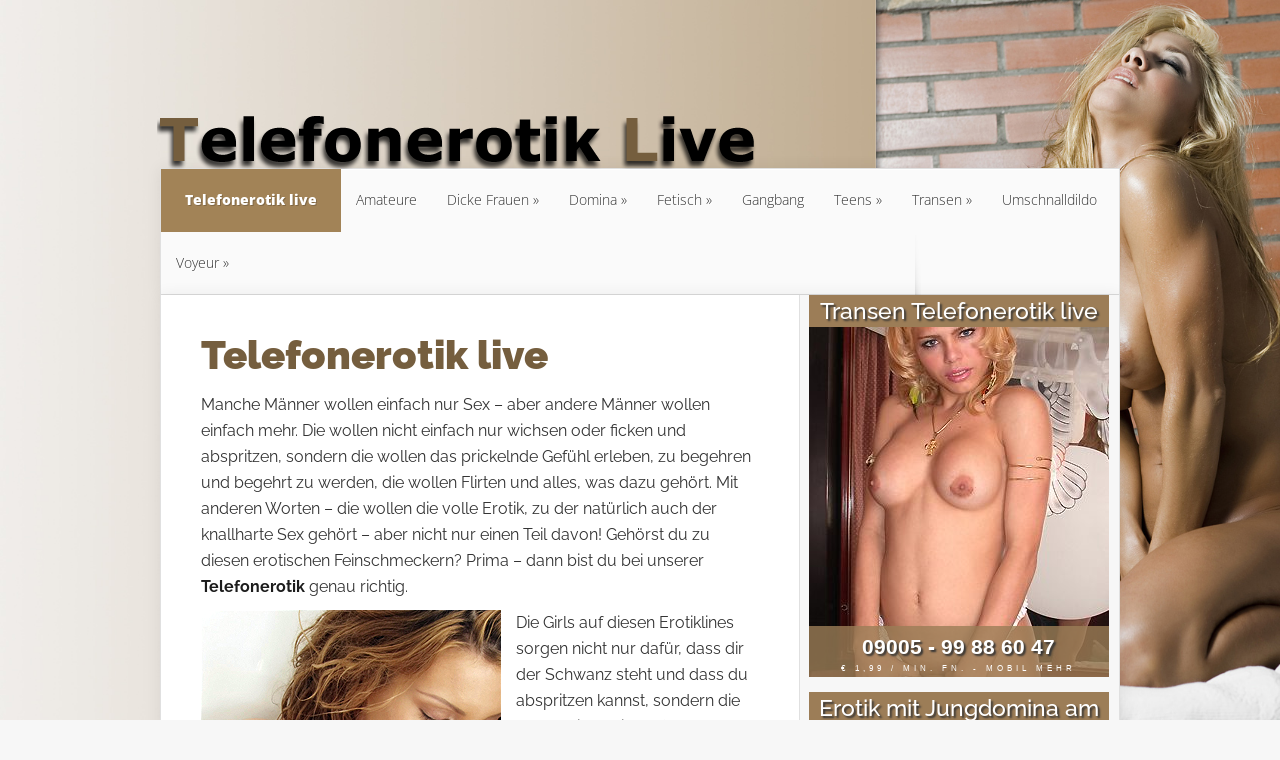

--- FILE ---
content_type: text/html; charset=UTF-8
request_url: https://www.telefonerotik-live.net/
body_size: 9090
content:
<!DOCTYPE html>
<!--[if IE 6]>
<html id="ie6" lang="de">
<![endif]-->
<!--[if IE 7]>
<html id="ie7" lang="de">
<![endif]-->
<!--[if IE 8]>
<html id="ie8" lang="de">
<![endif]-->
<!--[if !(IE 6) | !(IE 7) | !(IE 8)  ]><!-->
<html lang="de">
<!--<![endif]-->
<head>
	<meta charset="UTF-8" />
			
	<meta http-equiv="X-UA-Compatible" content="IE=edge">
	<link rel="pingback" href="https://www.telefonerotik-live.net/xmlrpc.php" />

		<!--[if lt IE 9]>
	<script src="https://www.telefonerotik-live.net/wp-content/themes/Nexus/js/html5.js" type="text/javascript"></script>
	<![endif]-->

	<script type="text/javascript">
		document.documentElement.className = 'js';
	</script>

	<script>var et_site_url='https://www.telefonerotik-live.net';var et_post_id='14';function et_core_page_resource_fallback(a,b){"undefined"===typeof b&&(b=a.sheet.cssRules&&0===a.sheet.cssRules.length);b&&(a.onerror=null,a.onload=null,a.href?a.href=et_site_url+"/?et_core_page_resource="+a.id+et_post_id:a.src&&(a.src=et_site_url+"/?et_core_page_resource="+a.id+et_post_id))}
</script><meta name='robots' content='index, follow, max-image-preview:large, max-snippet:-1, max-video-preview:-1' />

	<!-- This site is optimized with the Yoast SEO plugin v24.2 - https://yoast.com/wordpress/plugins/seo/ -->
	<title>Telefonerotik live: heisser Telefonsex mit Live-Girls</title>
	<meta name="description" content="Hier findest du heiße Telefonerotik Lines für Live Sex direkt am Telefon." />
	<link rel="canonical" href="https://www.telefonerotik-live.net/" />
	<meta property="og:locale" content="de_DE" />
	<meta property="og:type" content="website" />
	<meta property="og:title" content="Telefonerotik live: heisser Telefonsex mit Live-Girls" />
	<meta property="og:description" content="Hier findest du heiße Telefonerotik Lines für Live Sex direkt am Telefon." />
	<meta property="og:url" content="https://www.telefonerotik-live.net/" />
	<meta property="og:site_name" content="Telefonerotik live: Erotik und Sex am Telefon" />
	<meta property="article:modified_time" content="2022-02-04T12:06:27+00:00" />
	<meta property="og:image" content="https://www.telefonerotik-live.net/wp-content/uploads/telefonerotik-frau1.jpg" />
	<script type="application/ld+json" class="yoast-schema-graph">{"@context":"https://schema.org","@graph":[{"@type":"WebPage","@id":"https://www.telefonerotik-live.net/","url":"https://www.telefonerotik-live.net/","name":"Telefonerotik live: heisser Telefonsex mit Live-Girls","isPartOf":{"@id":"https://www.telefonerotik-live.net/#website"},"primaryImageOfPage":{"@id":"https://www.telefonerotik-live.net/#primaryimage"},"image":{"@id":"https://www.telefonerotik-live.net/#primaryimage"},"thumbnailUrl":"https://www.telefonerotik-live.net/wp-content/uploads/telefonerotik-frau1.jpg","datePublished":"2015-07-24T08:52:01+00:00","dateModified":"2022-02-04T12:06:27+00:00","description":"Hier findest du heiße Telefonerotik Lines für Live Sex direkt am Telefon.","breadcrumb":{"@id":"https://www.telefonerotik-live.net/#breadcrumb"},"inLanguage":"de","potentialAction":[{"@type":"ReadAction","target":["https://www.telefonerotik-live.net/"]}]},{"@type":"ImageObject","inLanguage":"de","@id":"https://www.telefonerotik-live.net/#primaryimage","url":"https://www.telefonerotik-live.net/wp-content/uploads/telefonerotik-frau1.jpg","contentUrl":"https://www.telefonerotik-live.net/wp-content/uploads/telefonerotik-frau1.jpg","width":300,"height":430,"caption":"Telefonerotik Frau"},{"@type":"BreadcrumbList","@id":"https://www.telefonerotik-live.net/#breadcrumb","itemListElement":[{"@type":"ListItem","position":1,"name":"Telefonerotik live"}]},{"@type":"WebSite","@id":"https://www.telefonerotik-live.net/#website","url":"https://www.telefonerotik-live.net/","name":"Telefonerotik live: Erotik und Sex am Telefon","description":"Telefonsex und Live-Erotik","potentialAction":[{"@type":"SearchAction","target":{"@type":"EntryPoint","urlTemplate":"https://www.telefonerotik-live.net/?s={search_term_string}"},"query-input":{"@type":"PropertyValueSpecification","valueRequired":true,"valueName":"search_term_string"}}],"inLanguage":"de"}]}</script>
	<!-- / Yoast SEO plugin. -->


<link rel="alternate" type="application/rss+xml" title="Telefonerotik live: Erotik und Sex am Telefon &raquo; Feed" href="https://www.telefonerotik-live.net/feed/" />
<link rel="alternate" type="application/rss+xml" title="Telefonerotik live: Erotik und Sex am Telefon &raquo; Kommentar-Feed" href="https://www.telefonerotik-live.net/comments/feed/" />
<link rel="alternate" type="application/rss+xml" title="Telefonerotik live: Erotik und Sex am Telefon &raquo; Telefonerotik live-Kommentar-Feed" href="https://www.telefonerotik-live.net/telefonerotik-live/feed/" />
<meta content="Nexus-child v.0.1" name="generator"/><style id='wp-img-auto-sizes-contain-inline-css' type='text/css'>
img:is([sizes=auto i],[sizes^="auto," i]){contain-intrinsic-size:3000px 1500px}
/*# sourceURL=wp-img-auto-sizes-contain-inline-css */
</style>
<style id='wp-block-library-inline-css' type='text/css'>
:root{--wp-block-synced-color:#7a00df;--wp-block-synced-color--rgb:122,0,223;--wp-bound-block-color:var(--wp-block-synced-color);--wp-editor-canvas-background:#ddd;--wp-admin-theme-color:#007cba;--wp-admin-theme-color--rgb:0,124,186;--wp-admin-theme-color-darker-10:#006ba1;--wp-admin-theme-color-darker-10--rgb:0,107,160.5;--wp-admin-theme-color-darker-20:#005a87;--wp-admin-theme-color-darker-20--rgb:0,90,135;--wp-admin-border-width-focus:2px}@media (min-resolution:192dpi){:root{--wp-admin-border-width-focus:1.5px}}.wp-element-button{cursor:pointer}:root .has-very-light-gray-background-color{background-color:#eee}:root .has-very-dark-gray-background-color{background-color:#313131}:root .has-very-light-gray-color{color:#eee}:root .has-very-dark-gray-color{color:#313131}:root .has-vivid-green-cyan-to-vivid-cyan-blue-gradient-background{background:linear-gradient(135deg,#00d084,#0693e3)}:root .has-purple-crush-gradient-background{background:linear-gradient(135deg,#34e2e4,#4721fb 50%,#ab1dfe)}:root .has-hazy-dawn-gradient-background{background:linear-gradient(135deg,#faaca8,#dad0ec)}:root .has-subdued-olive-gradient-background{background:linear-gradient(135deg,#fafae1,#67a671)}:root .has-atomic-cream-gradient-background{background:linear-gradient(135deg,#fdd79a,#004a59)}:root .has-nightshade-gradient-background{background:linear-gradient(135deg,#330968,#31cdcf)}:root .has-midnight-gradient-background{background:linear-gradient(135deg,#020381,#2874fc)}:root{--wp--preset--font-size--normal:16px;--wp--preset--font-size--huge:42px}.has-regular-font-size{font-size:1em}.has-larger-font-size{font-size:2.625em}.has-normal-font-size{font-size:var(--wp--preset--font-size--normal)}.has-huge-font-size{font-size:var(--wp--preset--font-size--huge)}.has-text-align-center{text-align:center}.has-text-align-left{text-align:left}.has-text-align-right{text-align:right}.has-fit-text{white-space:nowrap!important}#end-resizable-editor-section{display:none}.aligncenter{clear:both}.items-justified-left{justify-content:flex-start}.items-justified-center{justify-content:center}.items-justified-right{justify-content:flex-end}.items-justified-space-between{justify-content:space-between}.screen-reader-text{border:0;clip-path:inset(50%);height:1px;margin:-1px;overflow:hidden;padding:0;position:absolute;width:1px;word-wrap:normal!important}.screen-reader-text:focus{background-color:#ddd;clip-path:none;color:#444;display:block;font-size:1em;height:auto;left:5px;line-height:normal;padding:15px 23px 14px;text-decoration:none;top:5px;width:auto;z-index:100000}html :where(.has-border-color){border-style:solid}html :where([style*=border-top-color]){border-top-style:solid}html :where([style*=border-right-color]){border-right-style:solid}html :where([style*=border-bottom-color]){border-bottom-style:solid}html :where([style*=border-left-color]){border-left-style:solid}html :where([style*=border-width]){border-style:solid}html :where([style*=border-top-width]){border-top-style:solid}html :where([style*=border-right-width]){border-right-style:solid}html :where([style*=border-bottom-width]){border-bottom-style:solid}html :where([style*=border-left-width]){border-left-style:solid}html :where(img[class*=wp-image-]){height:auto;max-width:100%}:where(figure){margin:0 0 1em}html :where(.is-position-sticky){--wp-admin--admin-bar--position-offset:var(--wp-admin--admin-bar--height,0px)}@media screen and (max-width:600px){html :where(.is-position-sticky){--wp-admin--admin-bar--position-offset:0px}}

/*# sourceURL=wp-block-library-inline-css */
</style><style id='global-styles-inline-css' type='text/css'>
:root{--wp--preset--aspect-ratio--square: 1;--wp--preset--aspect-ratio--4-3: 4/3;--wp--preset--aspect-ratio--3-4: 3/4;--wp--preset--aspect-ratio--3-2: 3/2;--wp--preset--aspect-ratio--2-3: 2/3;--wp--preset--aspect-ratio--16-9: 16/9;--wp--preset--aspect-ratio--9-16: 9/16;--wp--preset--color--black: #000000;--wp--preset--color--cyan-bluish-gray: #abb8c3;--wp--preset--color--white: #ffffff;--wp--preset--color--pale-pink: #f78da7;--wp--preset--color--vivid-red: #cf2e2e;--wp--preset--color--luminous-vivid-orange: #ff6900;--wp--preset--color--luminous-vivid-amber: #fcb900;--wp--preset--color--light-green-cyan: #7bdcb5;--wp--preset--color--vivid-green-cyan: #00d084;--wp--preset--color--pale-cyan-blue: #8ed1fc;--wp--preset--color--vivid-cyan-blue: #0693e3;--wp--preset--color--vivid-purple: #9b51e0;--wp--preset--gradient--vivid-cyan-blue-to-vivid-purple: linear-gradient(135deg,rgb(6,147,227) 0%,rgb(155,81,224) 100%);--wp--preset--gradient--light-green-cyan-to-vivid-green-cyan: linear-gradient(135deg,rgb(122,220,180) 0%,rgb(0,208,130) 100%);--wp--preset--gradient--luminous-vivid-amber-to-luminous-vivid-orange: linear-gradient(135deg,rgb(252,185,0) 0%,rgb(255,105,0) 100%);--wp--preset--gradient--luminous-vivid-orange-to-vivid-red: linear-gradient(135deg,rgb(255,105,0) 0%,rgb(207,46,46) 100%);--wp--preset--gradient--very-light-gray-to-cyan-bluish-gray: linear-gradient(135deg,rgb(238,238,238) 0%,rgb(169,184,195) 100%);--wp--preset--gradient--cool-to-warm-spectrum: linear-gradient(135deg,rgb(74,234,220) 0%,rgb(151,120,209) 20%,rgb(207,42,186) 40%,rgb(238,44,130) 60%,rgb(251,105,98) 80%,rgb(254,248,76) 100%);--wp--preset--gradient--blush-light-purple: linear-gradient(135deg,rgb(255,206,236) 0%,rgb(152,150,240) 100%);--wp--preset--gradient--blush-bordeaux: linear-gradient(135deg,rgb(254,205,165) 0%,rgb(254,45,45) 50%,rgb(107,0,62) 100%);--wp--preset--gradient--luminous-dusk: linear-gradient(135deg,rgb(255,203,112) 0%,rgb(199,81,192) 50%,rgb(65,88,208) 100%);--wp--preset--gradient--pale-ocean: linear-gradient(135deg,rgb(255,245,203) 0%,rgb(182,227,212) 50%,rgb(51,167,181) 100%);--wp--preset--gradient--electric-grass: linear-gradient(135deg,rgb(202,248,128) 0%,rgb(113,206,126) 100%);--wp--preset--gradient--midnight: linear-gradient(135deg,rgb(2,3,129) 0%,rgb(40,116,252) 100%);--wp--preset--font-size--small: 13px;--wp--preset--font-size--medium: 20px;--wp--preset--font-size--large: 36px;--wp--preset--font-size--x-large: 42px;--wp--preset--spacing--20: 0.44rem;--wp--preset--spacing--30: 0.67rem;--wp--preset--spacing--40: 1rem;--wp--preset--spacing--50: 1.5rem;--wp--preset--spacing--60: 2.25rem;--wp--preset--spacing--70: 3.38rem;--wp--preset--spacing--80: 5.06rem;--wp--preset--shadow--natural: 6px 6px 9px rgba(0, 0, 0, 0.2);--wp--preset--shadow--deep: 12px 12px 50px rgba(0, 0, 0, 0.4);--wp--preset--shadow--sharp: 6px 6px 0px rgba(0, 0, 0, 0.2);--wp--preset--shadow--outlined: 6px 6px 0px -3px rgb(255, 255, 255), 6px 6px rgb(0, 0, 0);--wp--preset--shadow--crisp: 6px 6px 0px rgb(0, 0, 0);}:where(.is-layout-flex){gap: 0.5em;}:where(.is-layout-grid){gap: 0.5em;}body .is-layout-flex{display: flex;}.is-layout-flex{flex-wrap: wrap;align-items: center;}.is-layout-flex > :is(*, div){margin: 0;}body .is-layout-grid{display: grid;}.is-layout-grid > :is(*, div){margin: 0;}:where(.wp-block-columns.is-layout-flex){gap: 2em;}:where(.wp-block-columns.is-layout-grid){gap: 2em;}:where(.wp-block-post-template.is-layout-flex){gap: 1.25em;}:where(.wp-block-post-template.is-layout-grid){gap: 1.25em;}.has-black-color{color: var(--wp--preset--color--black) !important;}.has-cyan-bluish-gray-color{color: var(--wp--preset--color--cyan-bluish-gray) !important;}.has-white-color{color: var(--wp--preset--color--white) !important;}.has-pale-pink-color{color: var(--wp--preset--color--pale-pink) !important;}.has-vivid-red-color{color: var(--wp--preset--color--vivid-red) !important;}.has-luminous-vivid-orange-color{color: var(--wp--preset--color--luminous-vivid-orange) !important;}.has-luminous-vivid-amber-color{color: var(--wp--preset--color--luminous-vivid-amber) !important;}.has-light-green-cyan-color{color: var(--wp--preset--color--light-green-cyan) !important;}.has-vivid-green-cyan-color{color: var(--wp--preset--color--vivid-green-cyan) !important;}.has-pale-cyan-blue-color{color: var(--wp--preset--color--pale-cyan-blue) !important;}.has-vivid-cyan-blue-color{color: var(--wp--preset--color--vivid-cyan-blue) !important;}.has-vivid-purple-color{color: var(--wp--preset--color--vivid-purple) !important;}.has-black-background-color{background-color: var(--wp--preset--color--black) !important;}.has-cyan-bluish-gray-background-color{background-color: var(--wp--preset--color--cyan-bluish-gray) !important;}.has-white-background-color{background-color: var(--wp--preset--color--white) !important;}.has-pale-pink-background-color{background-color: var(--wp--preset--color--pale-pink) !important;}.has-vivid-red-background-color{background-color: var(--wp--preset--color--vivid-red) !important;}.has-luminous-vivid-orange-background-color{background-color: var(--wp--preset--color--luminous-vivid-orange) !important;}.has-luminous-vivid-amber-background-color{background-color: var(--wp--preset--color--luminous-vivid-amber) !important;}.has-light-green-cyan-background-color{background-color: var(--wp--preset--color--light-green-cyan) !important;}.has-vivid-green-cyan-background-color{background-color: var(--wp--preset--color--vivid-green-cyan) !important;}.has-pale-cyan-blue-background-color{background-color: var(--wp--preset--color--pale-cyan-blue) !important;}.has-vivid-cyan-blue-background-color{background-color: var(--wp--preset--color--vivid-cyan-blue) !important;}.has-vivid-purple-background-color{background-color: var(--wp--preset--color--vivid-purple) !important;}.has-black-border-color{border-color: var(--wp--preset--color--black) !important;}.has-cyan-bluish-gray-border-color{border-color: var(--wp--preset--color--cyan-bluish-gray) !important;}.has-white-border-color{border-color: var(--wp--preset--color--white) !important;}.has-pale-pink-border-color{border-color: var(--wp--preset--color--pale-pink) !important;}.has-vivid-red-border-color{border-color: var(--wp--preset--color--vivid-red) !important;}.has-luminous-vivid-orange-border-color{border-color: var(--wp--preset--color--luminous-vivid-orange) !important;}.has-luminous-vivid-amber-border-color{border-color: var(--wp--preset--color--luminous-vivid-amber) !important;}.has-light-green-cyan-border-color{border-color: var(--wp--preset--color--light-green-cyan) !important;}.has-vivid-green-cyan-border-color{border-color: var(--wp--preset--color--vivid-green-cyan) !important;}.has-pale-cyan-blue-border-color{border-color: var(--wp--preset--color--pale-cyan-blue) !important;}.has-vivid-cyan-blue-border-color{border-color: var(--wp--preset--color--vivid-cyan-blue) !important;}.has-vivid-purple-border-color{border-color: var(--wp--preset--color--vivid-purple) !important;}.has-vivid-cyan-blue-to-vivid-purple-gradient-background{background: var(--wp--preset--gradient--vivid-cyan-blue-to-vivid-purple) !important;}.has-light-green-cyan-to-vivid-green-cyan-gradient-background{background: var(--wp--preset--gradient--light-green-cyan-to-vivid-green-cyan) !important;}.has-luminous-vivid-amber-to-luminous-vivid-orange-gradient-background{background: var(--wp--preset--gradient--luminous-vivid-amber-to-luminous-vivid-orange) !important;}.has-luminous-vivid-orange-to-vivid-red-gradient-background{background: var(--wp--preset--gradient--luminous-vivid-orange-to-vivid-red) !important;}.has-very-light-gray-to-cyan-bluish-gray-gradient-background{background: var(--wp--preset--gradient--very-light-gray-to-cyan-bluish-gray) !important;}.has-cool-to-warm-spectrum-gradient-background{background: var(--wp--preset--gradient--cool-to-warm-spectrum) !important;}.has-blush-light-purple-gradient-background{background: var(--wp--preset--gradient--blush-light-purple) !important;}.has-blush-bordeaux-gradient-background{background: var(--wp--preset--gradient--blush-bordeaux) !important;}.has-luminous-dusk-gradient-background{background: var(--wp--preset--gradient--luminous-dusk) !important;}.has-pale-ocean-gradient-background{background: var(--wp--preset--gradient--pale-ocean) !important;}.has-electric-grass-gradient-background{background: var(--wp--preset--gradient--electric-grass) !important;}.has-midnight-gradient-background{background: var(--wp--preset--gradient--midnight) !important;}.has-small-font-size{font-size: var(--wp--preset--font-size--small) !important;}.has-medium-font-size{font-size: var(--wp--preset--font-size--medium) !important;}.has-large-font-size{font-size: var(--wp--preset--font-size--large) !important;}.has-x-large-font-size{font-size: var(--wp--preset--font-size--x-large) !important;}
/*# sourceURL=global-styles-inline-css */
</style>

<style id='classic-theme-styles-inline-css' type='text/css'>
/*! This file is auto-generated */
.wp-block-button__link{color:#fff;background-color:#32373c;border-radius:9999px;box-shadow:none;text-decoration:none;padding:calc(.667em + 2px) calc(1.333em + 2px);font-size:1.125em}.wp-block-file__button{background:#32373c;color:#fff;text-decoration:none}
/*# sourceURL=/wp-includes/css/classic-themes.min.css */
</style>
<link rel='stylesheet' id='fsb-image-css' href='https://www.telefonerotik-live.net/wp-content/plugins/simple-full-screen-background-image/includes/fullscreen-image.css?ver=6.9' type='text/css' media='all' />
<link href='https://www.telefonerotik-live.net/wp-content/uploads/dsgvo-webfonts/c0662b28c391585affd88066b57912f3.css' rel='stylesheet' type='text/css' />
<link rel='stylesheet' id='nexus-style-css' href='https://www.telefonerotik-live.net/wp-content/themes/Nexus-child/style.css?ver=6.9' type='text/css' media='all' />
<link rel='stylesheet' id='et-shortcodes-css-css' href='https://www.telefonerotik-live.net/wp-content/themes/Nexus/epanel/shortcodes/css/shortcodes-legacy.css?ver=1.7.14' type='text/css' media='all' />
<link rel='stylesheet' id='et-shortcodes-responsive-css-css' href='https://www.telefonerotik-live.net/wp-content/themes/Nexus/epanel/shortcodes/css/shortcodes_responsive.css?ver=1.7.14' type='text/css' media='all' />
<link rel='stylesheet' id='magnific_popup-css' href='https://www.telefonerotik-live.net/wp-content/themes/Nexus/includes/page_templates/js/magnific_popup/magnific_popup.css?ver=1.3.4' type='text/css' media='screen' />
<link rel='stylesheet' id='et_page_templates-css' href='https://www.telefonerotik-live.net/wp-content/themes/Nexus/includes/page_templates/page_templates.css?ver=1.8' type='text/css' media='screen' />
<script type="text/javascript" src="https://www.telefonerotik-live.net/wp-includes/js/jquery/jquery.min.js?ver=3.7.1" id="jquery-core-js"></script>
<script type="text/javascript" src="https://www.telefonerotik-live.net/wp-includes/js/jquery/jquery-migrate.min.js?ver=3.4.1" id="jquery-migrate-js"></script>
<meta name="generator" content="WordPress 6.9" />
<link rel='shortlink' href='https://www.telefonerotik-live.net/' />
<meta name="viewport" content="width=device-width, initial-scale=1.0, maximum-scale=1.0, user-scalable=0" />	<style>
		a { color: #a28357; }

		body { color: #333333; }

		#top-menu li.current-menu-item > a, #top-menu > li > a:hover, .meta-info, .et-description .post-meta span, .categories-tabs:after, .home-tab-active, .home-tab-active:before, a.read-more, .comment-reply-link, h1.post-heading, .form-submit input, .home-tab-active:before, .et-recent-videos-wrap li:before, .nav li ul, .et_mobile_menu, #top-menu > .sfHover > a { background-color: #a28357; }

		.featured-comments span, #author-info strong, #footer-bottom .current-menu-item a, .featured-comments span { color: #a28357; }
		.entry-content blockquote, .widget li:before, .footer-widget li:before, .et-popular-mobile-arrow-next { border-left-color: #a28357; }

		.et-popular-mobile-arrow-previous { border-right-color: #a28357; }

		#top-menu > li > a { color: #333333; }

		#top-menu > li.current-menu-item > a, #top-menu li li a, .et_mobile_menu li a { color: #ffffff; }

		</style>
<style>#featured { background-image: url(https://www.telefonerotik-live.net/wp-content/themes/Nexus/images/featured-bg.jpg); }</style><link rel="shortcut icon" href="https://www.telefonerotik-live.net/wp-content/uploads/favicon.png" /><link rel="preload" href="https://www.telefonerotik-live.net/wp-content/themes/Nexus/core/admin/fonts/modules.ttf" as="font" crossorigin="anonymous"></head>
<body class="home wp-singular page-template-default page page-id-14 wp-theme-Nexus wp-child-theme-Nexus-child et_includes_sidebar">
	<header id="main-header">
		<div class="container">
			<div id="top-info" class="clearfix">
			
							<a href="https://www.telefonerotik-live.net/" title="Telefonerotik live: Erotik und Sex am Telefon">
					<img src="https://www.telefonerotik-live.net/wp-content/uploads/logo-1.png" alt="Telefonerotik live: Erotik und Sex am Telefon" id="logo" />
				</a>
			</div>

			<div id="top-navigation" class="clearfix">
				<div id="et_mobile_nav_menu"><a href="#" class="mobile_nav closed">Navigation Menu<span class="et_mobile_arrow"></span></a></div>
				<nav>
				<ul id="top-menu" class="nav"><li id="menu-item-26" class="menu-item menu-item-type-post_type menu-item-object-page menu-item-home current-menu-item page_item page-item-14 current_page_item menu-item-26"><a href="https://www.telefonerotik-live.net/" aria-current="page">Telefonerotik live</a></li>
<li id="menu-item-47" class="menu-item menu-item-type-post_type menu-item-object-page menu-item-47"><a href="https://www.telefonerotik-live.net/amateure/">Amateure</a></li>
<li id="menu-item-64" class="menu-item menu-item-type-post_type menu-item-object-page menu-item-has-children menu-item-64"><a href="https://www.telefonerotik-live.net/dicke-frauen/">Dicke Frauen</a>
<ul class="sub-menu">
	<li id="menu-item-201" class="menu-item menu-item-type-post_type menu-item-object-post menu-item-201"><a href="https://www.telefonerotik-live.net/rubensfrauen/">Rubensfrauen</a></li>
</ul>
</li>
<li id="menu-item-179" class="menu-item menu-item-type-post_type menu-item-object-page menu-item-has-children menu-item-179"><a href="https://www.telefonerotik-live.net/domina/">Domina</a>
<ul class="sub-menu">
	<li id="menu-item-200" class="menu-item menu-item-type-post_type menu-item-object-post menu-item-200"><a href="https://www.telefonerotik-live.net/jungdomina/">Jungdomina</a></li>
	<li id="menu-item-199" class="menu-item menu-item-type-post_type menu-item-object-post menu-item-199"><a href="https://www.telefonerotik-live.net/strenge-lehrerinnen/">Lehrerinnen</a></li>
</ul>
</li>
<li id="menu-item-178" class="menu-item menu-item-type-post_type menu-item-object-page menu-item-has-children menu-item-178"><a href="https://www.telefonerotik-live.net/fetisch/">Fetisch</a>
<ul class="sub-menu">
	<li id="menu-item-202" class="menu-item menu-item-type-post_type menu-item-object-post menu-item-202"><a href="https://www.telefonerotik-live.net/kaviar/">Kaviar</a></li>
</ul>
</li>
<li id="menu-item-197" class="menu-item menu-item-type-post_type menu-item-object-post menu-item-197"><a href="https://www.telefonerotik-live.net/gangbang/">Gangbang</a></li>
<li id="menu-item-208" class="menu-item menu-item-type-post_type menu-item-object-page menu-item-has-children menu-item-208"><a href="https://www.telefonerotik-live.net/teens/">Teens</a>
<ul class="sub-menu">
	<li id="menu-item-203" class="menu-item menu-item-type-post_type menu-item-object-post menu-item-203"><a href="https://www.telefonerotik-live.net/devote-teens/">Devote Teens</a></li>
</ul>
</li>
<li id="menu-item-82" class="menu-item menu-item-type-post_type menu-item-object-page menu-item-has-children menu-item-82"><a href="https://www.telefonerotik-live.net/transen/">Transen</a>
<ul class="sub-menu">
	<li id="menu-item-205" class="menu-item menu-item-type-post_type menu-item-object-post menu-item-205"><a href="https://www.telefonerotik-live.net/shemale/">Shemales</a></li>
</ul>
</li>
<li id="menu-item-204" class="menu-item menu-item-type-post_type menu-item-object-post menu-item-204"><a href="https://www.telefonerotik-live.net/umschnalldildo/">Umschnalldildo</a></li>
<li id="menu-item-209" class="menu-item menu-item-type-post_type menu-item-object-page menu-item-has-children menu-item-209"><a href="https://www.telefonerotik-live.net/erotik-als-voyeur/">Voyeur</a>
<ul class="sub-menu">
	<li id="menu-item-198" class="menu-item menu-item-type-post_type menu-item-object-post menu-item-198"><a href="https://www.telefonerotik-live.net/cuckold/">Cuckold</a></li>
</ul>
</li>
</ul>				</nav>

				<ul id="et-social-icons">
					
					
					
									</ul>
			</div> <!-- #top-navigation -->
		</div> <!-- .container -->
	</header> <!-- #main-header -->

<div class="page-wrap container">
	<div id="main-content">
		<div class="main-content-wrap clearfix">
			<div id="content">
			

				<div id="left-area">

				
					<article class="entry-content clearfix">
					
						<h1 class="main-title">Telefonerotik live</h1>
					
					<p>Manche Männer wollen einfach nur Sex – aber andere Männer wollen einfach mehr. Die wollen nicht einfach nur wichsen oder ficken und abspritzen, sondern die wollen das prickelnde Gefühl erleben, zu begehren und begehrt zu werden, die wollen Flirten und alles, was dazu gehört. Mit anderen Worten – die wollen die volle Erotik, zu der natürlich auch der knallharte Sex gehört – aber nicht nur einen Teil davon! Gehörst du zu diesen erotischen Feinschmeckern? Prima – dann bist du bei unserer <strong>Telefonerotik</strong> genau richtig.</p>
<p><img fetchpriority="high" decoding="async" src="https://www.telefonerotik-live.net/wp-content/uploads/telefonerotik-frau1.jpg" alt="telefonerotik-frau1" width="300" height="430" class="alignleft size-full wp-image-21" srcset="https://www.telefonerotik-live.net/wp-content/uploads/telefonerotik-frau1.jpg 300w, https://www.telefonerotik-live.net/wp-content/uploads/telefonerotik-frau1-209x300.jpg 209w" sizes="(max-width: 300px) 100vw, 300px" />Die Girls auf diesen Erotiklines sorgen nicht nur dafür, dass dir der Schwanz steht und dass du abspritzen kannst, sondern die lassen dich deinen Körper auf eine ganz neue Weise erleben. Die simple, schlichte Befriedigung ist bei der Erotik am Telefon nur der krönende Abschluss einer langen Reise, die dich auf der einen Seite total erschöpft, aber auch erfüllt und glücklich zurück lässt. Und dir am Ende ganz ungeahnte neue Energie verschafft, fast wie ein richtiger Urlaub.</p>
<p>Eigentlich braucht jeder Mann regelmäßig seine Live Telefonerotik, wenn er sich wirklich gut und ganz als Mann fühlen will. Aber nur die wenigsten gönnen sich diesen unendlichen Genuss auch. Nur, warum solltest du auf etwas verzichten, was du dir so einfach und bequem holen kannst? Die <em>Telefonerotik</em> steht dir jederzeit offen. Du musst dafür nicht aus dem Haus gehen, du musst dir nicht erst mühsam erotische Kontakte suchen und den ganzen Aufstand auf dich nehmen, entweder eine Beziehung zu beginnen oder aber eine Frau zu finden, die für ein schnelles, unverbindliches Abenteuer bereit ist, ohne Verpflichtungen – du musst einfach nur anrufen.</p>
<div class="numbers_sb">
<div class="numbers_title">Telefonerotik Live</div>
<div class="numbersDE_no"><a href="tel:0900550443381">09005 &#8211; 50 44 33 81</a></div>
<div class="numbersDE_price">€ 1,99 / Min. Festnetz. Max. € 2,99 / Min. Mobil</div>
<div class="pxl_numbers">
<div class="numbersAT_no">0930 &#8211; 60 20 61 61</div>
<div class="numbersAT_price">€ 2,17 / Min aus Österreich</div>
<div class="numbersCH_no">0906 &#8211; 40 55 60 <span class="pin">Pin:</span> 999</div>
<div class="numbersCH_price">CHF 3,13 / Min aus der Schweiz</div>
</div>
<p><br class="pxl_clear">    </div>
<h2>Heiße Erotik live am Telefon</h2>
<p><img decoding="async" src="https://www.telefonerotik-live.net/wp-content/uploads/telefonerotik-line.jpg" alt="telefonerotik-line" width="300" height="430" class="alignright size-full wp-image-27" srcset="https://www.telefonerotik-live.net/wp-content/uploads/telefonerotik-line.jpg 300w, https://www.telefonerotik-live.net/wp-content/uploads/telefonerotik-line-209x300.jpg 209w" sizes="(max-width: 300px) 100vw, 300px" />Sobald du die Nummer der Live Telefonerotik gewählt hast, musst du, wenn du nicht willst, gar nichts mehr tun. Überlasse es doch ruhig den Frauen, sich um dich zu bemühen, dich zu verwöhnen und die heißesten <a href="https://www.brigitte.de/liebe/sex-flirten/sex--erotische-fantasien--die-unter-die-haut-gehen-10123544.html" target="_blank" rel="noopener noreferrer">erotischen Fantasien</a> zu entwickeln. Es müssen nicht immer die Männer die ganze Arbeit machen!</p>
<p>Lass die Girls bei der Erotik am Telefon sich ruhig anstrengen und sich abstrampeln, um dir die vollendete Befriedigung zu verschaffen, nach der du dich sehnst, und die dir weit mehr verschafft als nur einen Abgang von Sperma. Du glaubst gar nicht, wie gut du dich fühlen wirst, wenn du diese Erotik am Telefon erst einmal live genossen hast.</p>
<p>Auf dieser Erotikline sind die Partnerinnen, die du dir schon immer gewünscht hast. Diese Frauen machen nicht lange herum; bei denen kannst du sofort zur Sache kommen. Und trotzdem bieten sie dir weit mehr als einfach nur einen Fick am Telefon. Schließlich sollst du bei der Erotik mit allen Sinnen und deinem gesamten Körper genießen – und nicht nur mit deinem Schwanz und deinen Eiern.</p>
<p>Ein Tipp in Sachen Telefonsex: Wer auf der Suche nach heißem Sex am Telefon ist, sollte sich einmal diese <a href="https://www.live-telefonsex.cc/kontakte/" title="www.live-telefonsex.cc/kontakte/" target="_blank" rel="noopener noreferrer">Kontakte für Live Telefonsex</a> genauer ansehen, dort findet man jederzeit Hobbyhuren und Nymphomaninnen die beim virtuellen Sex am Hörer kein Blatt vor den Mund nehmen.</p>
					</article> <!-- .entry -->

					
				
				</div> 	<!-- end #left-area -->
			</div> <!-- #content -->

				<div id="sidebar">
		


<div id="pxl_postcatnummern-3" class="widget widget_pxl_postcatnummern">
<ul class="article_list">
  

  <li>
	<a href="https://www.telefonerotik-live.net/transen/"><div class="titelkat">Transen Telefonerotik live</div></a>
  	<a href="https://www.telefonerotik-live.net/transen/"><img width="300" height="350" src="https://www.telefonerotik-live.net/wp-content/uploads/transen1-300x350.jpg" class="attachment-thumbnail size-thumbnail wp-post-image" alt="Transen Telefonerotik" decoding="async" loading="lazy" /></a>
    <div class="boxkat">
	<a href="tel:0900599886047"><div class="nummerkat">09005 - 99 88 60 47</div></a>
	<div class="preiskat">&euro; 1,99 / Min. FN. - Mobil mehr</div>
	</div>

  </li>



  

  <li>
	<a href="https://www.telefonerotik-live.net/jungdomina/"><div class="titelkat">Erotik mit Jungdomina am Telefon</div></a>
  	<a href="https://www.telefonerotik-live.net/jungdomina/"><img width="300" height="350" src="https://www.telefonerotik-live.net/wp-content/uploads/jungdomina_1-300x350.jpg" class="attachment-thumbnail size-thumbnail wp-post-image" alt="junge Domina" decoding="async" loading="lazy" /></a>
    <div class="boxkat">
	<a href="tel:0900580528084"><div class="nummerkat">09005 - 80 52 80 84</div></a>
	<div class="preiskat">&euro; 1,99 / Min. FN. - Mobil mehr</div>
	</div>

  </li>



  

  <li>
	<a href="https://www.telefonerotik-live.net/cuckold/"><div class="titelkat">Telefonerotik als Cuckold</div></a>
  	<a href="https://www.telefonerotik-live.net/cuckold/"><img width="300" height="350" src="https://www.telefonerotik-live.net/wp-content/uploads/cuckold_1-300x350.jpg" class="attachment-thumbnail size-thumbnail wp-post-image" alt="Cuckold Sex" decoding="async" loading="lazy" /></a>
    <div class="boxkat">
	<a href="tel:0900560646065"><div class="nummerkat">09005 - 60 64 60 65</div></a>
	<div class="preiskat">&euro; 1,99 / Min. FN. - Mobil mehr</div>
	</div>

  </li>



  

  <li>
	<a href="https://www.telefonerotik-live.net/amateure/"><div class="titelkat">Amateur Telefonerotik live</div></a>
  	<a href="https://www.telefonerotik-live.net/amateure/"><img width="300" height="350" src="https://www.telefonerotik-live.net/wp-content/uploads/telefonerotik-amateure-1-300x350.jpg" class="attachment-thumbnail size-thumbnail wp-post-image" alt="Telefonerotik Amateure" decoding="async" loading="lazy" /></a>
    <div class="boxkat">
	<a href="tel:0900544604031"><div class="nummerkat">09005 - 44 60 40 31</div></a>
	<div class="preiskat">&euro; 1,99 / Min. FN. - Mobil mehr</div>
	</div>

  </li>



</ul>


</div> <!-- end .widget --> 


	</div> <!-- end #sidebar -->
		</div> <!-- .main-content-wrap -->

			</div> <!-- #main-content -->

			
		<div id="footer-bottom">
				</div> <!-- #footer-bottom -->
	</div> <!-- .page-wrap -->


	<script type="speculationrules">
{"prefetch":[{"source":"document","where":{"and":[{"href_matches":"/*"},{"not":{"href_matches":["/wp-*.php","/wp-admin/*","/wp-content/uploads/*","/wp-content/*","/wp-content/plugins/*","/wp-content/themes/Nexus-child/*","/wp-content/themes/Nexus/*","/*\\?(.+)"]}},{"not":{"selector_matches":"a[rel~=\"nofollow\"]"}},{"not":{"selector_matches":".no-prefetch, .no-prefetch a"}}]},"eagerness":"conservative"}]}
</script>
<img src="https://www.telefonerotik-live.net/wp-content/uploads/bg.jpg" id="fsb_image" alt=""/><script type="text/javascript" src="https://www.telefonerotik-live.net/wp-includes/js/comment-reply.min.js?ver=6.9" id="comment-reply-js" async="async" data-wp-strategy="async" fetchpriority="low"></script>
<script type="text/javascript" src="https://www.telefonerotik-live.net/wp-content/themes/Nexus/js/superfish.min.js?ver=1.0" id="superfish-js"></script>
<script type="text/javascript" id="nexus-custom-script-js-extra">
/* <![CDATA[ */
var et_custom = {"mobile_nav_text":"Navigation Menu","ajaxurl":"https://www.telefonerotik-live.net/wp-admin/admin-ajax.php","et_hb_nonce":"0fe7bc13a6"};
//# sourceURL=nexus-custom-script-js-extra
/* ]]> */
</script>
<script type="text/javascript" src="https://www.telefonerotik-live.net/wp-content/themes/Nexus/js/custom.js?ver=1.0" id="nexus-custom-script-js"></script>
<script type="text/javascript" src="https://www.telefonerotik-live.net/wp-content/themes/Nexus/core/admin/js/common.js?ver=4.7.4" id="et-core-common-js"></script>
<script type="text/javascript" src="https://www.telefonerotik-live.net/wp-content/themes/Nexus/includes/page_templates/js/jquery.easing-1.3.pack.js?ver=1.3.4" id="easing-js"></script>
<script type="text/javascript" src="https://www.telefonerotik-live.net/wp-content/themes/Nexus/includes/page_templates/js/magnific_popup/jquery.magnific-popup.js?ver=1.3.4" id="magnific_popup-js"></script>
<script type="text/javascript" id="et-ptemplates-frontend-js-extra">
/* <![CDATA[ */
var et_ptemplates_strings = {"captcha":"Captcha","fill":"Fill","field":"field","invalid":"Invalid email"};
//# sourceURL=et-ptemplates-frontend-js-extra
/* ]]> */
</script>
<script type="text/javascript" src="https://www.telefonerotik-live.net/wp-content/themes/Nexus/includes/page_templates/js/et-ptemplates-frontend.js?ver=1.1" id="et-ptemplates-frontend-js"></script>
</body>
</html>
<!-- Cached by WP-Optimize (gzip) - https://teamupdraft.com/wp-optimize/ - Last modified: 13. January 2026 13:15 (UTC:2) -->


--- FILE ---
content_type: text/css
request_url: https://www.telefonerotik-live.net/wp-content/themes/Nexus-child/style.css?ver=6.9
body_size: 1227
content:
/*
Theme Name: Nexus-child
Theme URI: 
Description: Nexus Child theme

Version: 0.1
Template: Nexus
*/

@import url("../Nexus/style.css"); /*include parent theme css*/


.load-more a:before { bottom: 3px; content: ""; height: 10px; right: 0; position: absolute; width: 15px; background: url(images/load-more-bg.png) no-repeat; }

.mobile_nav > span { top: 3px; height: 10px; right: -25px; position: absolute; width: 15px; background: url(images/load-more-bg.png) no-repeat; -moz-transition: all 0.5s ease-in-out; -webkit-transition: all 0.5s ease-in-out; -o-transition: all 0.5s ease-in-out; transition: all 0.5s ease-in-out; }

.numbers_sb {
	padding: 10px 15px;
	font-family: 'Libre Franklin', 'Helvetica Neue', sans-serif;

}
.numbers_title {
	font-size: 21.4px;
    font-weight: bold;
    color: #755e3e;
    letter-spacing: -0.5px;
}
.numbersDE_no, .numbersDE_no a, .numbersDE_no a:hover {
	font-size: 21px;
    font-weight: 600;
	color: #333333;
	text-decoration: none;
}
.numbersDE_price, .numbersAT_price, .numbersCH_price, .numbersMobile_price {
	color: #3a3c3d;
    font-size: 11px;
    letter-spacing: -0.3px;
	margin-bottom: 15px;
}
.numbersAT_price, .numbersCH_price {
	padding-left: 29px;
}
.numbersMobile_price {
	padding-left: 30px;
}
.numbersAT_no, .numbersCH_no, .numbersMobile_no {
    padding-left: 29px;
    font-size: 16px;
    font-weight: 600;
  
}
.numbersAT_no {
	background: url(gfx/flag_at.jpg) 0 0px no-repeat;
}
.numbersCH_no {
	background: url(gfx/flag_ch.jpg) 0 0px no-repeat;
}
.numbersMobile_no {
	background: url(gfx/mobile.png) 0 0 no-repeat;
    padding-left: 30px;
    height: 27px;
}
.pin {
	color: #755e3e;
	font-size: 15px;
	font-weight: 500;
}

#logo {
    float: left;
    margin-bottom: -1px;
    margin-left: -3px;
    padding-top: 70px;
}
.attachment-full {
    float: left;
    margin-right: 15px;
}
.widget {
    padding: 0 5px 5px;
    position: relative;
}

h1, h2, h3, h4, h5, h6 {
    color: #755e3e;
    font-weight: bold;
    line-height: 1em;
    padding-bottom: 5px;
}
.preiskat {
    color: white;
    font-size: 12px;
	text-align: center; 
	letter-spacing: 4px;

}
.titelkat {
	font-size: 23px;
	text-align: center;
	font-weight: 500;
	line-height: 1.4;
	color: white;
	background-color: #9c7d57;
	max-width: 300px;
	margin: 0 auto;
	text-shadow: 2px 2px 2px #333;
}
.nummerkat {
	margin-top: 0px;
    font-size: 30px;
	text-align: center; 
	font-weight: 600;
	line-height: 1.2;
	color: white;
	text-shadow: 2px 2px 2px #333;
}
.boxkat  {
	margin-bottom: 15px;
	padding-bottom: 5px;
	margin-top: -51px;
	position: relative;
	text-align: center;
	background: rgba(156, 125, 87, 0.8);
	font-variant: all-petite-caps;
	margin-left: auto;
	margin-right: auto;
	max-width: 300px;
	font-family: 'Libre Franklin', 'Helvetica Neue', sans-serif;
}
.widget li, .footer-widget li {
    padding: 0;
	border-style: none;
	line-height: 10px;
}
.widget {
    text-align: center;
}
.widget li::before, .footer-widget li::before {
    border-style: none;
}

@media only screen and (max-width: 767px) {
	.boxkat {
	margin-top: -45px;
	}
	.nummerkat {
    font-size: 25px;
	}
	.preiskat {
    font-size: 11px;
	letter-spacing: 2px;
	}
	img.alignleft, img.alignright {
    float: none;
	display: block;
    margin-right: auto;
    margin-left: auto;
	margin-bottom: 20px;
	}
	.numbers_sb, .numbers_sb a {
    width: -moz-fit-content;
    margin: 0 auto;
}
.entry-content .main-title {
    font-size: 27px;
}
}
@media only screen and ( max-width: 478px ) {
#sidebar {

    width: 318px;

}
}